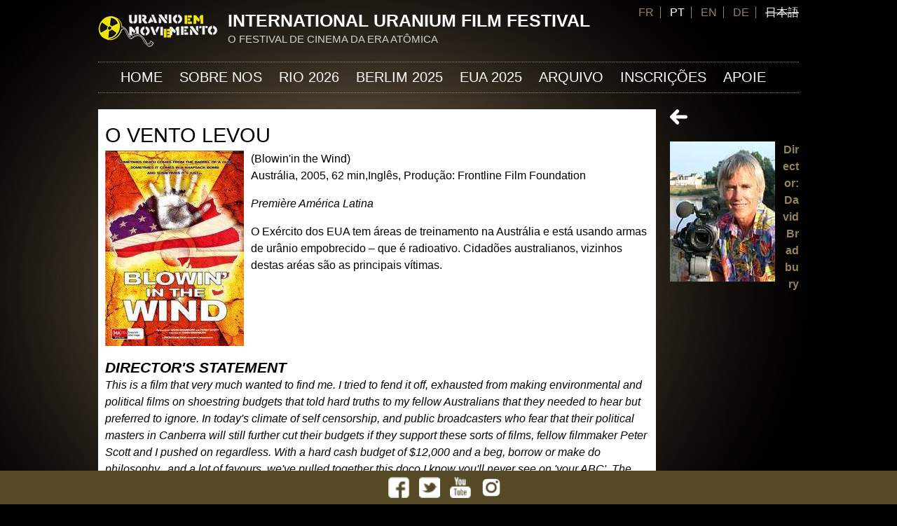

--- FILE ---
content_type: text/html; charset=utf-8
request_url: https://uraniumfilmfestival.org/pt-br/film/berlin-2012-new-delhi-2013-new-york-2014-rio-2012-window-rock-2013/o-vento-levou
body_size: 8628
content:
<!DOCTYPE html>
<!--[if IEMobile 7]><html class="iem7"  lang="pt-br" dir="ltr"><![endif]-->
<!--[if lte IE 6]><html class="lt-ie9 lt-ie8 lt-ie7"  lang="pt-br" dir="ltr"><![endif]-->
<!--[if (IE 7)&(!IEMobile)]><html class="lt-ie9 lt-ie8"  lang="pt-br" dir="ltr"><![endif]-->
<!--[if IE 8]><html class="lt-ie9"  lang="pt-br" dir="ltr"><![endif]-->
<!--[if (gte IE 9)|(gt IEMobile 7)]><!--><html  lang="pt-br" dir="ltr" prefix="fb: http://www.facebook.com/2008/fbml content: http://purl.org/rss/1.0/modules/content/ dc: http://purl.org/dc/terms/ foaf: http://xmlns.com/foaf/0.1/ og: http://ogp.me/ns# rdfs: http://www.w3.org/2000/01/rdf-schema# sioc: http://rdfs.org/sioc/ns# sioct: http://rdfs.org/sioc/types# skos: http://www.w3.org/2004/02/skos/core# xsd: http://www.w3.org/2001/XMLSchema#"><!--<![endif]-->

<head>
  <meta charset="utf-8" />
<link rel="shortcut icon" href="https://uraniumfilmfestival.org/files/ico.png" type="image/png" />
<link rel="shortlink" href="/pt-br/node/484" />
<link rel="canonical" href="/pt-br/film/berlin-2012-new-delhi-2013-new-york-2014-rio-2012-window-rock-2013/o-vento-levou" />
<meta name="Generator" content="Drupal 7 (http://drupal.org)" />
  <title>O Vento Levou | International Uranium Film Festival</title>

    <meta http-equiv="cleartype" content="on">
<link href='http://fonts.googleapis.com/css?family=Source+Sans+Pro:400,600,700,400italic,600italic' rel='stylesheet' type='text/css'>
  <style>
@import url("https://uraniumfilmfestival.org/modules/system/system.base.css?pviapy");
</style>
<style media="screen">
@import url("https://uraniumfilmfestival.org/sites/all/modules/tipsy/stylesheets/tipsy.css?pviapy");
</style>
<style media="screen">
@import url("https://uraniumfilmfestival.org/sites/all/modules/views_slideshow/views_slideshow.css?pviapy");
</style>
<style>
@import url("https://uraniumfilmfestival.org/sites/all/modules/calendar/css/calendar_multiday.css?pviapy");
@import url("https://uraniumfilmfestival.org/modules/comment/comment.css?pviapy");
@import url("https://uraniumfilmfestival.org/sites/all/modules/date/date_api/date.css?pviapy");
@import url("https://uraniumfilmfestival.org/sites/all/modules/date/date_popup/themes/datepicker.1.7.css?pviapy");
@import url("https://uraniumfilmfestival.org/modules/field/theme/field.css?pviapy");
@import url("https://uraniumfilmfestival.org/modules/node/node.css?pviapy");
@import url("https://uraniumfilmfestival.org/modules/search/search.css?pviapy");
@import url("https://uraniumfilmfestival.org/modules/user/user.css?pviapy");
@import url("https://uraniumfilmfestival.org/sites/all/modules/extlink/extlink.css?pviapy");
@import url("https://uraniumfilmfestival.org/modules/forum/forum.css?pviapy");
@import url("https://uraniumfilmfestival.org/sites/all/modules/views/css/views.css?pviapy");
@import url("https://uraniumfilmfestival.org/sites/all/modules/ckeditor/css/ckeditor.css?pviapy");
</style>
<style>
@import url("https://uraniumfilmfestival.org/sites/all/libraries/colorbox/example1/colorbox.css?pviapy");
@import url("https://uraniumfilmfestival.org/sites/all/modules/ctools/css/ctools.css?pviapy");
@import url("https://uraniumfilmfestival.org/sites/all/modules/lightbox2/css/lightbox.css?pviapy");
@import url("https://uraniumfilmfestival.org/sites/all/modules/panels/css/panels.css?pviapy");
@import url("https://uraniumfilmfestival.org/modules/locale/locale.css?pviapy");
@import url("https://uraniumfilmfestival.org/sites/all/modules/nice_menus/css/nice_menus.css?pviapy");
@import url("https://uraniumfilmfestival.org/sites/all/modules/nice_menus/css/nice_menus_default.css?pviapy");
@import url("https://uraniumfilmfestival.org/sites/all/modules/views_slideshow/contrib/views_slideshow_cycle/views_slideshow_cycle.css?pviapy");
</style>
<style>
@import url("https://uraniumfilmfestival.org/sites/all/themes/theme01/css/styles.css?pviapy");
@import url("https://uraniumfilmfestival.org/sites/all/themes/theme01/css/pages.css?pviapy");
@import url("https://uraniumfilmfestival.org/sites/all/themes/theme01/css/blocks.css?pviapy");
@import url("https://uraniumfilmfestival.org/sites/all/themes/theme01/css/forms.css?pviapy");
@import url("https://uraniumfilmfestival.org/sites/all/themes/theme01/css/nodes.css?pviapy");
@import url("https://uraniumfilmfestival.org/sites/all/themes/theme01/css/normalize.css?pviapy");
@import url("https://uraniumfilmfestival.org/sites/all/themes/theme01/css/tabs.css?pviapy");
@import url("https://uraniumfilmfestival.org/sites/all/themes/theme01/css/views-styles.css?pviapy");
@import url("https://uraniumfilmfestival.org/sites/all/themes/theme01/css/fresh.css?pviapy");
</style>
  <script src="https://uraniumfilmfestival.org/files/js/js_1onux2K_Urxzo_dxCAFCB-iCOIO5KPZLsLEMBn91q1Y.js"></script>
<script src="https://uraniumfilmfestival.org/files/js/js_sBSp1Baue5-ORTvyOegl9AM2wGH4DmB7O4Xn9rY_zdU.js"></script>
<script src="https://uraniumfilmfestival.org/files/js/js_NpX2cwCeepkWZZ194B6-ViyVBHleaYLOx5R9EWBOMRU.js"></script>
<script src="https://uraniumfilmfestival.org/files/js/js_LrAgfG_wgUxejS3hDg0C0-iJazdnYdOUr-PT4HXhJzE.js"></script>
<script>jQuery.extend(Drupal.settings, {"basePath":"\/","pathPrefix":"pt-br\/","ajaxPageState":{"theme":"theme01","theme_token":"u7EiJhG6lByTtNVxzC-CY-diNF6F0NpVW774-xOxeJw","js":{"misc\/jquery.js":1,"misc\/jquery-extend-3.4.0.js":1,"misc\/jquery.once.js":1,"misc\/drupal.js":1,"sites\/all\/modules\/tipsy\/javascripts\/jquery.tipsy.js":1,"sites\/all\/modules\/tipsy\/javascripts\/tipsy.js":1,"sites\/all\/modules\/nice_menus\/js\/jquery.bgiframe.js":1,"sites\/all\/modules\/nice_menus\/js\/jquery.hoverIntent.js":1,"sites\/all\/modules\/nice_menus\/js\/superfish.js":1,"sites\/all\/modules\/nice_menus\/js\/nice_menus.js":1,"sites\/all\/modules\/views_slideshow\/js\/views_slideshow.js":1,"sites\/all\/modules\/extlink\/extlink.js":1,"public:\/\/languages\/pt-br_GYwKpWgrrta1YF1CVX72ThXTKr8Ihjc4cyk1R6qi1Kw.js":1,"sites\/all\/libraries\/colorbox\/jquery.colorbox-min.js":1,"sites\/all\/modules\/colorbox\/js\/colorbox.js":1,"sites\/all\/modules\/colorbox\/js\/colorbox_load.js":1,"sites\/all\/modules\/colorbox\/js\/colorbox_inline.js":1,"sites\/all\/modules\/lightbox2\/js\/lightbox.js":1,"sites\/all\/libraries\/jquery.cycle\/jquery.cycle.all.js":1,"sites\/all\/modules\/views_slideshow\/contrib\/views_slideshow_cycle\/js\/views_slideshow_cycle.js":1},"css":{"modules\/system\/system.base.css":1,"modules\/system\/system.menus.css":1,"modules\/system\/system.messages.css":1,"modules\/system\/system.theme.css":1,"sites\/all\/modules\/tipsy\/stylesheets\/tipsy.css":1,"sites\/all\/modules\/views_slideshow\/views_slideshow.css":1,"sites\/all\/modules\/calendar\/css\/calendar_multiday.css":1,"modules\/comment\/comment.css":1,"sites\/all\/modules\/date\/date_api\/date.css":1,"sites\/all\/modules\/date\/date_popup\/themes\/datepicker.1.7.css":1,"modules\/field\/theme\/field.css":1,"modules\/node\/node.css":1,"modules\/search\/search.css":1,"modules\/user\/user.css":1,"sites\/all\/modules\/extlink\/extlink.css":1,"modules\/forum\/forum.css":1,"sites\/all\/modules\/views\/css\/views.css":1,"sites\/all\/modules\/ckeditor\/css\/ckeditor.css":1,"sites\/all\/libraries\/colorbox\/example1\/colorbox.css":1,"sites\/all\/modules\/ctools\/css\/ctools.css":1,"sites\/all\/modules\/lightbox2\/css\/lightbox.css":1,"sites\/all\/modules\/panels\/css\/panels.css":1,"modules\/locale\/locale.css":1,"sites\/all\/modules\/nice_menus\/css\/nice_menus.css":1,"sites\/all\/modules\/nice_menus\/css\/nice_menus_default.css":1,"sites\/all\/modules\/views_slideshow\/contrib\/views_slideshow_cycle\/views_slideshow_cycle.css":1,"sites\/all\/themes\/theme01\/system.menus.css":1,"sites\/all\/themes\/theme01\/system.messages.css":1,"sites\/all\/themes\/theme01\/system.theme.css":1,"sites\/all\/themes\/theme01\/css\/styles.css":1,"sites\/all\/themes\/theme01\/css\/pages.css":1,"sites\/all\/themes\/theme01\/css\/blocks.css":1,"sites\/all\/themes\/theme01\/css\/forms.css":1,"sites\/all\/themes\/theme01\/css\/nodes.css":1,"sites\/all\/themes\/theme01\/css\/normalize.css":1,"sites\/all\/themes\/theme01\/css\/tabs.css":1,"sites\/all\/themes\/theme01\/css\/views-styles.css":1,"sites\/all\/themes\/theme01\/css\/fresh.css":1}},"colorbox":{"opacity":"0.85","current":"{current} of {total}","previous":"\u00ab Prev","next":"Next \u00bb","close":"Close","maxWidth":"98%","maxHeight":"98%","fixed":true,"mobiledetect":false,"mobiledevicewidth":"480px"},"lightbox2":{"rtl":"0","file_path":"\/(\\w\\w\/)public:\/","default_image":"\/sites\/all\/modules\/lightbox2\/images\/brokenimage.jpg","border_size":10,"font_color":"fff","box_color":"000","top_position":"","overlay_opacity":"0.8","overlay_color":"000","disable_close_click":1,"resize_sequence":0,"resize_speed":400,"fade_in_speed":400,"slide_down_speed":600,"use_alt_layout":0,"disable_resize":0,"disable_zoom":0,"force_show_nav":0,"show_caption":1,"loop_items":0,"node_link_text":"View Image Details","node_link_target":0,"image_count":"Image !current of !total","video_count":"Video !current of !total","page_count":"Page !current of !total","lite_press_x_close":"press \u003Ca href=\u0022#\u0022 onclick=\u0022hideLightbox(); return FALSE;\u0022\u003E\u003Ckbd\u003Ex\u003C\/kbd\u003E\u003C\/a\u003E to close","download_link_text":"","enable_login":false,"enable_contact":false,"keys_close":"c x 27","keys_previous":"p 37","keys_next":"n 39","keys_zoom":"z","keys_play_pause":"32","display_image_size":"original","image_node_sizes":"()","trigger_lightbox_classes":"","trigger_lightbox_group_classes":"","trigger_slideshow_classes":"","trigger_lightframe_classes":"","trigger_lightframe_group_classes":"","custom_class_handler":0,"custom_trigger_classes":"","disable_for_gallery_lists":true,"disable_for_acidfree_gallery_lists":true,"enable_acidfree_videos":true,"slideshow_interval":5000,"slideshow_automatic_start":1,"slideshow_automatic_exit":1,"show_play_pause":1,"pause_on_next_click":0,"pause_on_previous_click":1,"loop_slides":1,"iframe_width":600,"iframe_height":400,"iframe_border":1,"enable_video":0,"useragent":"Mozilla\/5.0 (Macintosh; Intel Mac OS X 10_15_3) AppleWebKit\/537.36 (KHTML, like Gecko) Chrome\/99.0.4844.84 Safari\/537.36"},"tipsy":{"custom_selectors":[{"selector":".tipsy","options":{"fade":1,"gravity":"w","delayIn":0,"delayOut":0,"trigger":"hover","opacity":"0.8","offset":0,"html":0,"tooltip_content":{"source":"attribute","selector":"title"}}}]},"nice_menus_options":{"delay":800,"speed":"slow"},"viewsSlideshow":{"diaporama_contexte-block":{"methods":{"goToSlide":["viewsSlideshowPager","viewsSlideshowSlideCounter","viewsSlideshowCycle"],"nextSlide":["viewsSlideshowPager","viewsSlideshowSlideCounter","viewsSlideshowCycle"],"pause":["viewsSlideshowControls","viewsSlideshowCycle"],"play":["viewsSlideshowControls","viewsSlideshowCycle"],"previousSlide":["viewsSlideshowPager","viewsSlideshowSlideCounter","viewsSlideshowCycle"],"transitionBegin":["viewsSlideshowPager","viewsSlideshowSlideCounter"],"transitionEnd":[]},"paused":0}},"viewsSlideshowPager":{"diaporama_contexte-block":{"bottom":{"type":"viewsSlideshowPagerFields"}}},"viewsSlideshowPagerFields":{"diaporama_contexte-block":{"bottom":{"activatePauseOnHover":0}}},"viewsSlideshowCycle":{"#views_slideshow_cycle_main_diaporama_contexte-block":{"num_divs":1,"id_prefix":"#views_slideshow_cycle_main_","div_prefix":"#views_slideshow_cycle_div_","vss_id":"diaporama_contexte-block","effect":"scrollHorz","transition_advanced":0,"timeout":5000,"speed":700,"delay":0,"sync":1,"random":0,"pause":1,"pause_on_click":0,"action_advanced":0,"start_paused":0,"remember_slide":0,"remember_slide_days":1,"pause_in_middle":0,"pause_when_hidden":0,"pause_when_hidden_type":"full","amount_allowed_visible":"","nowrap":0,"fixed_height":1,"items_per_slide":1,"wait_for_image_load":1,"wait_for_image_load_timeout":3000,"cleartype":0,"cleartypenobg":0,"advanced_options":"{}"}},"better_exposed_filters":{"views":{"diaporama_contexte":{"displays":{"block":{"filters":[]}}},"for_director":{"displays":{"block":{"filters":[]}}},"director":{"displays":{"block":{"filters":[]}}}}},"extlink":{"extTarget":"_blank","extClass":"ext","extLabel":"(link is external)","extImgClass":0,"extSubdomains":1,"extExclude":"","extInclude":"","extCssExclude":"","extCssExplicit":"","extAlert":0,"extAlertText":"This link will take you to an external web site.","mailtoClass":"mailto","mailtoLabel":"(link sends e-mail)"}});</script>
  <script src="//ajax.googleapis.com/ajax/libs/jquery/1.10.2/jquery.min.js"></script>
<script> $(function() {  $('a[href*=#]:not([href=#])').click(function() {    if (location.pathname.replace(/^\//,'') == this.pathname.replace(/^\//,'') && location.hostname == this.hostname) {
     var target = $(this.hash);      target = target.length ? target : $('[name=' + this.hash.slice(1) +']');      if (target.length) {        $('html,body').animate({          scrollTop: target.offset().top        }, 1000);        return false;      }    }  }); }); </script>
  </head>
<body class="html not-front not-logged-in one-sidebar sidebar-second page-node page-node- page-node-484 node-type-film i18n-pt-br section-film" >
      <p id="skip-link">
      <a href="#main-menu" class="element-invisible element-focusable">Jump to navigation</a>
    </p>
      
<div id="page">

  <header class="header" id="header" role="banner">
      <div class="header__region region region-header">
    <div id="block-locale-language" class="block block-locale first last odd" role="complementary">

      
  <ul class="language-switcher-locale-url"><li class="fr first"><a href="/fr/film/berlin-2012-new-delhi-2013-new-york-2014-rio-2012-window-rock-2013/blowin-in-the-wind" class="language-link" xml:lang="fr" title="Blowin&#039; in the Wind">FR</a></li>
<li class="pt-br active"><a href="/pt-br/film/berlin-2012-new-delhi-2013-new-york-2014-rio-2012-window-rock-2013/o-vento-levou" class="language-link active" xml:lang="pt-br" title="O Vento Levou">PT</a></li>
<li class="en"><a href="/en/film/berlin-2012-new-delhi-2013-new-york-2014-rio-2012-window-rock-2013/blowin-in-the-wind" class="language-link" xml:lang="en" title="Blowin&#039; in the Wind">EN</a></li>
<li class="de"><a href="/de/film/berlin-2012-new-delhi-2013-new-york-2014-rio-2012-window-rock-2013/vom-winde-verweht" class="language-link" xml:lang="de" title="Vom Winde verweht">DE</a></li>
<li class="ja last"><span class="language-link locale-untranslated" xml:lang="ja">日本語</span></li>
</ul>
</div>
  </div>
          <a href="/pt-br" title="Início" rel="home" class="header__logo" id="logo"><img src="https://uraniumfilmfestival.org/files/logo00.png" alt="Início" class="header__logo-image" /></a>
    
          <div class="header__name-and-slogan" id="name-and-slogan">
                  <h1 class="header__site-name" id="site-name">
            <a href="/pt-br" title="Início" class="header__site-link" rel="home"><span>International Uranium Film Festival</span></a>
          </h1>
        
                  <div class="header__site-slogan" id="site-slogan">O FESTIVAL DE CINEMA DA ERA ATÔMICA</div>
              </div>
    


  </header>

  <div id="main">

    <div id="content" class="column" role="main"><div id="content-inner">
        <div class="region region-highlighted">
    <div id="block-views-diaporama-contexte-block" class="block block-views first last odd">

      
  <div class="view view-diaporama-contexte view-id-diaporama_contexte view-display-id-block view-dom-id-c1ae1ca0f9a334e9a2872976f7da5c0e">
        
  
  
      <div class="view-content">
      
  <div class="skin-default">
    
    <div id="views_slideshow_cycle_main_diaporama_contexte-block" class="views_slideshow_cycle_main views_slideshow_main"><div id="views_slideshow_cycle_teaser_section_diaporama_contexte-block" class="views-slideshow-cycle-main-frame views_slideshow_cycle_teaser_section">
  <div id="views_slideshow_cycle_div_diaporama_contexte-block_0" class="views-slideshow-cycle-main-frame-row views_slideshow_cycle_slide views_slideshow_slide views-row-1 views-row-odd">
  <div class="views-slideshow-cycle-main-frame-row-item views-row views-row-0 views-row-odd views-row-first">
  </div>
</div>
</div>
</div>
          <div class="views-slideshow-controls-bottom clearfix">
        <div id="widget_pager_bottom_diaporama_contexte-block" class="views-slideshow-pager-fields widget_pager widget_pager_bottom views_slideshow_pager_field">
  </div>
      </div>
      </div>
    </div>
  
  
  
  
  
  
</div>
</div>
  </div>
            <a id="main-content"></a>
                    <h1 class="page__title title" id="page-title">O Vento Levou</h1>
                                          


<article class="node-484 node node-film view-mode-full clearfix" about="/pt-br/film/berlin-2012-new-delhi-2013-new-york-2014-rio-2012-window-rock-2013/o-vento-levou" typeof="sioc:Item foaf:Document">

      <header>
                  <span property="dc:title" content="O Vento Levou" class="rdf-meta element-hidden"></span><span property="sioc:num_replies" content="0" datatype="xsd:integer" class="rdf-meta element-hidden"></span>
      
          </header>
  
  <div class="field field-name-field-photo field-type-image field-label-hidden"><div class="field-items"><div class="field-item even"><img typeof="foaf:Image" src="https://uraniumfilmfestival.org/files/film/blowin-in-the-wind-poster.jpg" width="198" height="279" alt="" /></div></div></div><div class="field field-name-body field-type-text-with-summary field-label-hidden"><div class="field-items"><div class="field-item even" property="content:encoded"><p>(Blowin'in the Wind)<br />
Austrália, 2005, 62 min,Inglês, Produção: Frontline Film Foundation</p>

<p><em>Première América Latina</em></p>

<p>O Exército dos EUA tem áreas de treinamento na Austrália e está usando armas de urânio empobrecido – que é radioativo. Cidadões australianos, vizinhos destas aréas são as principais vítimas.</p>
</div></div></div><div class="field field-name-field-contenu-pied field-type-text-long field-label-hidden"><div class="field-items"><div class="field-item even"><h2><em>Director's Statement</em></h2>

<p><em>This is a film that very much wanted to find me. I tried to fend it off, exhausted from making environmental and political films on shoestring budgets that told hard truths to my fellow Australians that they needed to hear but preferred to ignore. In today's climate of self censorship, and public broadcasters who fear that their political masters in Canberra will still further cut their budgets if they support these sorts of films, fellow filmmaker Peter Scott and I pushed on regardless. With a hard cash budget of $12,000 and a beg, borrow or make do philosophy...and a lot of favours, we've pulled together this doco I know you'll never see on 'your ABC'. The picture it paints and the consequences for us all if we don't raise our protest loud and long to this new military alliance with the United States is too devastating to ignore.</em></p>

<p><em>The Paddy McGuinness's, the Gerard Henderson's and Greg Sheridan's of this world with their sycophantic attitudes towards their media masters and ruling class elite will have a field day in attempting to put this film down, to write it off as 'propaganda', typical anti-American sentiment with no substance. It's time for all of us to draw a line in the sand, to acknowledge whether we are in fact happy to be the 51st state of America.</em></p>

<p><em>More than ever, it's time for us all to stand up and be counted for the decency and genuine moral values of what I believed as a kid it meant to be 'a fair dinkum' Australian. Not a false, jingoistic patriotism that is built on fear, that justifies war crimes in the name of the so-called War on Terror. Rather, I embrace a healthy nationalism that acknowledges who we are as Australians with compassion for the underdog and giving everyone a fair go. In a humble but sincere way, I hope this film made with a lot of heart and commitment can play a small but important role in galvanising a lot of us to do just that.</em></p>

<p><em>David Bradbury</em></p>
</div></div></div>
  
  
</article>
          </div></div>

    <div id="navigation">

      
        <div class="region region-navigation">
    <div id="block-nice-menus-1" class="block block-nice-menus first last odd">

      
  <ul class="nice-menu nice-menu-down nice-menu-main-menu" id="nice-menu-1"><li class="menu__item menu-617 menu-path-front first odd "><a href="/pt-br" title="" class="menu__link">Home</a></li>
<li class="menu__item menu-1276 menuparent  menu-path-node-178  even "><a href="/pt-br/sobre-nos" class="menu__link">Sobre nos</a><ul><li class="menu__item menu-1272 menu-path-node-1883 first odd "><a href="/pt-br/equipe-0" class="menu__link">Equipe</a></li>
<li class="menu__item menu-1131 menu-path-node-1720  even "><a href="/pt-br/trofeu-hibakusha-nunca-mais" class="menu__link">O Troféu</a></li>
<li class="menu__item menu-1305 menu-path-node-1995  odd "><a href="/pt-br/sobre-os-fundadores" class="menu__link">Os Fundadores</a></li>
<li class="menu__item menu-1279 menu-path-node-1918  even "><a href="/pt-br/perguntas-frequentes" class="menu__link">Perguntas</a></li>
<li class="menu__item menu-1290 menu-path-node-1947  odd "><a href="/pt-br/banca-de-juri" class="menu__link">FESTIVAL JÚRI</a></li>
<li class="menu__item menu-862 menu-path-node-1259  even "><a href="/pt-br/clippings" class="menu__link">CLIPPINGS</a></li>
<li class="menu__item menu-941 menu-path-node-1365  odd last"><a href="/pt-br/contato" title="Contato do Uranium Film Festival" class="menu__link">contato</a></li>
</ul></li>
<li class="menu__item menu-1337 menu-path-node-2124  odd "><a href="/pt-br/uranium-film-festival-rio-2026" title="Uranium Film Festival Rio de Janeiro Cinemateca do MAM 2026" class="menu__link">Rio 2026</a></li>
<li class="menu__item menu-1325 menu-path-node-2066  even "><a href="/pt-br/berlim-2025" class="menu__link">Berlim 2025</a></li>
<li class="menu__item menu-1338 menu-path-node-2099  odd "><a href="/pt-br/uranium-film-festival-estados-unidos-2025" class="menu__link">EUA  2025</a></li>
<li class="menu__item menu-852 menuparent  menu-path-yellowarchive  even "><a href="/pt-br/yellowarchive" title="" class="menu__link">ARQUIVO</a><ul><li class="menu__item menu-1301 menu-path-node-1993 first odd "><a href="/pt-br/rio-2023-programacao" class="menu__link">Rio 2023</a></li>
<li class="menu__item menu-1318 menu-path-node-2031  even "><a href="/pt-br/rio-2024-programacao" class="menu__link">Rio 2024</a></li>
<li class="menu__item menu-1331 menu-path-node-2075  odd "><a href="/pt-br/programacao-14o-uranium-film-festival-rio-2025" class="menu__link">Rio 2025</a></li>
<li class="menu__item menu-1280 menu-path-node-1927  even "><a href="/pt-br/rio-2022-programacao" title="Programa Uranium Film Festival Rio 2022" class="menu__link">Rio 2022</a></li>
<li class="menu__item menu-1285 menu-path-node-1939  odd "><a href="/pt-br/rio-2022-online" class="menu__link">Rio 2022 Online</a></li>
<li class="menu__item menu-1297 menu-path-node-1983  even "><a href="/pt-br/programa-berlim-2022" class="menu__link">Berlim 2022</a></li>
<li class="menu__item menu-1262 menu-path-node-1866  odd "><a href="/pt-br/rio-2021-programacao" title="10 International Uranium Film Festival" class="menu__link">Rio 2021</a></li>
<li class="menu__item menu-1269 menu-path-node-1880  even "><a href="/pt-br/dusseldorf-2021" class="menu__link">Düsseldorf 2021</a></li>
<li class="menu__item menu-1239 menu-path-node-1799  odd "><a href="/pt-br/programacao-almeria-2020" title="Programação Uranium Film Festival em Almeria 2020" class="menu__link">Almeria 2020</a></li>
<li class="menu__item menu-1249 menu-path-node-1820  even "><a href="/pt-br/berlim-2020-programacao" title="Berlim Uranium Film Festival" class="menu__link">Berlim 2020</a></li>
<li class="menu__item menu-1247 menu-path-node-1809  odd "><a href="/pt-br/programacao-rio-2020" title="Uranium Film Festival 2020 na cinemateca do MAM Rio" class="menu__link">Rio 2020</a></li>
<li class="menu__item menu-1235 menu-path-node-1778  even "><a href="/pt-br/programa-portugal-2019" title="International Uranium Film Festival 13 a 15 de Setembro de 2019 em Portugal, Urgeiriça (Nelas), Viseu e Mangualde" class="menu__link">Portugal 2019</a></li>
<li class="menu__item menu-1135 menu-path-node-1746  odd "><a href="/pt-br/programacao-rio-2019" title="Rio de Janeiro Uranium Film Festival 2019" class="menu__link">Rio  2019</a></li>
<li class="menu__item menu-1132 menu-path-node-1726  even "><a href="/pt-br/o-festival-em-berlim-2018" title="Uranium Film Festival em Berlim 2018" class="menu__link">Berlim 2018</a></li>
<li class="menu__item menu-1136 menu-path-node-1753  odd "><a href="/pt-br/window-rock-2018" title="Uranium Film Festival em EUA 2018" class="menu__link">EUA 2018</a></li>
<li class="menu__item menu-1123 menu-path-node-1697  even "><a href="/pt-br/festival-in-rio-2018" title="Uranium Film Festival Cinemateca MAM Rio 2018" class="menu__link">Rio 2018</a></li>
<li class="menu__item menu-1319 menu-path-node-2044  odd "><a href="/pt-br/programacao-america-do-norte-2024" class="menu__link">EUA 2024</a></li>
<li class="menu__item menu-1109 menu-path-node-1549  even "><a href="/pt-br/uranium-film-festival-em-goias-2017-os-filmes" title="Mostra do 7° International Uranium Film Festival na 19a edição do Festival Internacional de Cinema e Vídeo Ambiental – FICA 2017" class="menu__link">Goiás 2017</a></li>
<li class="menu__item menu-1033 menu-path-node-1485  odd "><a href="/pt-br/programacao-rio-de-janeiro-2016" title="Uranium Film Festival do Rio de Janeiro 2016" class="menu__link">Rio 2016</a></li>
<li class="menu__item menu-967 menuparent  menu-path-node-1406  even "><a href="/pt-br/5a-edicao-international-uranium-film-festival-rio-de-janeiro-2015" title="Festival no MAM Rio de Janeiro Julho de 2015" class="menu__link">Rio  2015</a><ul><li class="menu__item menu-968 menu-path-node-1409 first odd last"><a href="/pt-br/catalogo-uranium-film-festival-rio-de-janeiro-2015" title="Catálogo e Programação Uranium Film Festival" class="menu__link">Catálogo Rio 2015</a></li>
</ul></li>
<li class="menu__item menu-845 menu-path-programmation-canada2015  odd "><a href="/pt-br/programmation/canada2015" title="" class="menu__link">Canada 2015</a></li>
<li class="menu__item menu-833 menu-path-node-1207  even "><a href="/pt-br/jordania-2014" title="" class="menu__link">JORDÂNIA 2014</a></li>
<li class="menu__item menu-837 menu-path-node-1211  odd "><a href="/pt-br/rio-2014-0" title="Uranium Film Festival Rio de Janeiro" class="menu__link">BRASIL 2014</a></li>
<li class="menu__item menu-825 menu-path-node-1199  even "><a href="/pt-br/eua-2014" title="Uranium Film Festival Washington" class="menu__link">EUA  2014</a></li>
<li class="menu__item menu-841 menu-path-node-1215  odd "><a href="/pt-br/alemanha-2014" class="menu__link">ALEMANHA 2014</a></li>
<li class="menu__item menu-829 menu-path-node-1203  even "><a href="/pt-br/india-2014-0" class="menu__link">ÍNDIA 2014</a></li>
<li class="menu__item menu-816 menu-path-node-1190  odd "><a href="/pt-br/alemanha-2013" title="Uranium Film Festival Alemanha" class="menu__link">ALEMANHA 2013</a></li>
<li class="menu__item menu-809 menu-path-node-1183  even "><a href="/pt-br/india-2013" title="Uranium Film Festival India" class="menu__link">ÍNDIA 2013</a></li>
<li class="menu__item menu-814 menu-path-node-1188  odd "><a href="/pt-br/eua-2013" title="Uranium Film Festival EUA" class="menu__link">EUA 2013</a></li>
<li class="menu__item menu-819 menu-path-node-1194  even "><a href="/pt-br/brasil-2013" title="Uranium Film Festival Rio de Janeiro" class="menu__link">BRASIL 2013</a></li>
<li class="menu__item menu-806 menu-path-node-129  odd "><a href="/pt-br/alemanha-2012" class="menu__link">ALEMANHA 2012</a></li>
<li class="menu__item menu-803 menu-path-node-1178  even "><a href="/pt-br/brasil-2012" class="menu__link">BRASIL 2012</a></li>
<li class="menu__item menu-799 menu-path-node-1174  odd "><a href="/pt-br/brasil-2011" title="Uranium Film Festival 2011 no Rio de Janeiro" class="menu__link">BRASIL 2011</a></li>
<li class="menu__item menu-858 menu-path-atomic-directors  even "><a href="/pt-br/atomic-directors" title="" class="menu__link">DIRETORES</a></li>
<li class="menu__item menu-853 menu-path-yellowarchive  odd last"><a href="/pt-br/yellowarchive" title="" class="menu__link">Filmes</a></li>
</ul></li>
<li class="menu__item menu-1317 menu-path-node-1441  odd "><a href="/pt-br/inscricoes-de-filmes" class="menu__link">INSCRIÇÕES</a></li>
<li class="menu__item menu-870 menuparent  menu-path-node-1268  even last"><a href="/pt-br/informacao-e-prevencao" title="Apoie o festival e faça uma doação" class="menu__link">APOIE</a><ul><li class="menu__item menu-1112 menuparent  menu-path-node-1566 first odd last"><a href="/pt-br/parceiros-e-apoiadores" title="Parceiros Uranium Film Festival Berlin Rio LA" class="menu__link">Parceiros</a><ul><li class="menu__item menu-1310 menu-path-node-2010 first odd "><a href="/pt-br/armazem-sao-thiago" class="menu__link">Armazém São Thiago</a></li>
<li class="menu__item menu-1313 menu-path-node-2012  even "><a href="/pt-br/bar-do-mineiro" class="menu__link">Bar do Mineiro</a></li>
<li class="menu__item menu-1312 menu-path-node-2013  odd "><a href="/pt-br/cachaca-magnifica-de-faria" class="menu__link">Cachaça Magnífica de Faria</a></li>
<li class="menu__item menu-1309 menu-path-node-2009  even last"><a href="/pt-br/cafes-especiais-do-brasil" class="menu__link">Cafés Especiais do Brasil</a></li>
</ul></li>
</ul></li>
</ul>

</div>
  </div>

    </div>

    
          <aside class="sidebars">
                  <section class="region region-sidebar-second column sidebar">
    <div id="block-block-3" class="block block-block first odd">

      
  <p><a href="javascript:history.go(-1)" onmouseover="self.status=document.referrer;return true">&lt;</a></p>

</div>
<div id="block-views-director-block" class="block block-views last even">

      
  <div class="view view-director view-id-director view-display-id-block view-dom-id-989bea4267b6d9b182b5f57cada35b4a">
        
  
  
      <div class="view-content">
        <div class="views-row views-row-1 views-row-odd views-row-first views-row-last">
      
  <div class="views-field views-field-field-photo">        <div class="field-content"><a href="/pt-br/director/david-bradbury"><img typeof="foaf:Image" src="https://uraniumfilmfestival.org/files/styles/director/public/david-bradbury.jpg?itok=9wsDizbB" width="150" height="200" alt="" /></a></div>  </div>  
  <div class="views-field views-field-title">        <span class="field-content"><a href="/pt-br/director/david-bradbury">Director: David Bradbury</a></span>  </div>  </div>
    </div>
  
  
  
  
  
  
</div>
</div>
  </section>
      </aside>
    
  </div>

    <footer id="footer" class="region region-footer">
    <div id="block-block-1" class="block block-block first last odd">

      
  <div class="piedtop"><a href="#page">TOP</a></div>
<div class="piedcredite">©2026 Uranium Film Festival. All Rights Reserved.</div>
</div>
  </footer>

</div>

  <div class="region region-bottom">
    <div id="block-block-2" class="block block-block first last odd">

      
  <p><a href="https://www.facebook.com/UraniumFestival" target="_blank"><img alt="" src="/files/fb.png" style="width: 30px; height: 30px;" /></a> <a href="http://twitter.com/URANIUMFESTIVAL" target="_blank"><img alt="" src="/files/tw.png" style="width: 30px; height: 30px;" /></a> <a href="https://www.youtube.com/user/Uraniumfestival" target="_blank"><img alt="" src="/files/yt.png" style="width: 30px; height: 30px;" /></a> <a href="https://www.instagram.com/uraniumfilm/" target="_blank"><img alt="" src="/files/instagram.png" style="width: 30px; height: 30px;" /></a></p>

</div>
  </div>
  </body>
</html>
